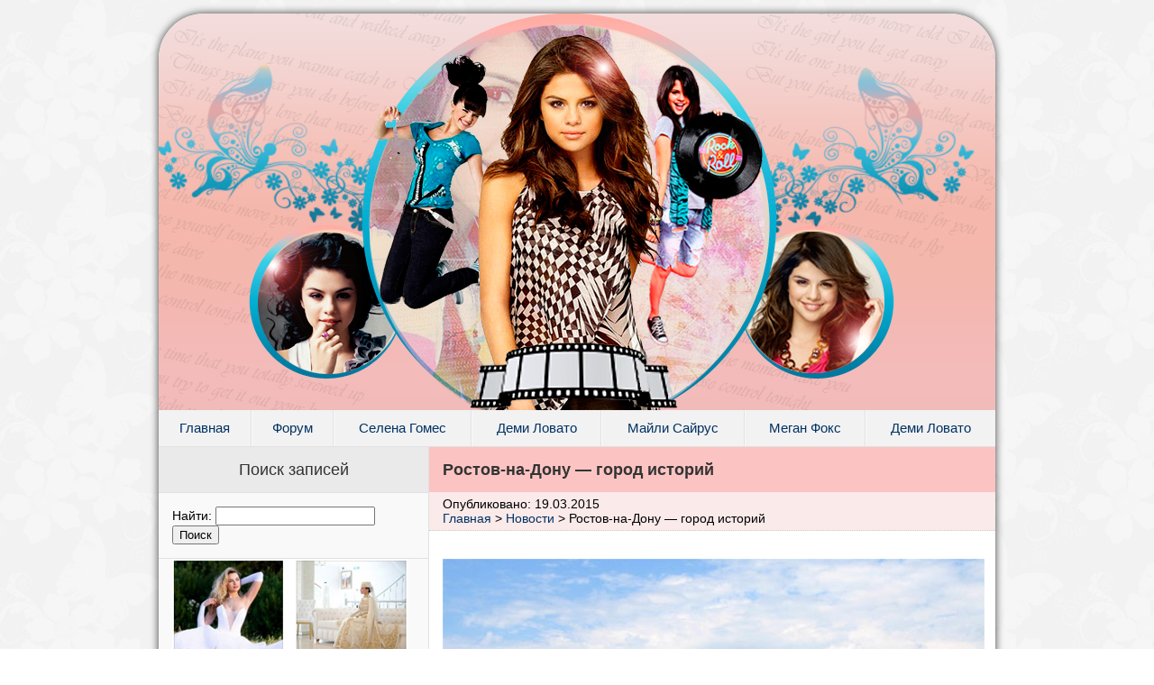

--- FILE ---
content_type: text/html; charset=utf-8
request_url: https://golocy.ru/rostov-na-donu-gorod-istorij/
body_size: 8517
content:
<!DOCTYPE html PUBLIC "-//W3C//DTD XHTML 1.0 Transitional//EN" "http://www.w3.org/TR/xhtml1/DTD/xhtml1-transitional.dtd">
<html xmlns="http://www.w3.org/1999/xhtml">
<head profile="http://gmpg.org/xfn/11">


	<title>Сайт о звёздах: Селена Гомес, Деми Ловато, Майли Сайрус. &raquo; Ростов-на-Дону &#8212; город историй</title>

	<meta http-equiv="Content-Type" content="text/html; charset=UTF-8"/>	
	<meta name="generator" content="WordPress 4.8.15"/> <!-- leave this for stats please -->
	
	<link href="#" rel="stylesheet" type="text/css">
	<link rel="stylesheet" href="/wp-content/themes/gol2/style.css" type="text/css" media="screen"/>
	<link rel="alternate" type="application/rss+xml" title="RSS 2.0" href="/feed/"/>
	<link rel="alternate" type="text/xml" title="RSS .92" href="/feed/rss/"/>
	<link rel="alternate" type="application/atom+xml" title="Atom 0.3" href="/feed/atom/"/>
	<link rel="pingback" href="/xmlrpc.php"/>

		<link rel="archives" title="Ноябрь 2019" href="/2019/11/"/>
	<link rel="archives" title="Май 2019" href="/2019/05/"/>
	<link rel="archives" title="Декабрь 2018" href="/2018/12/"/>
	<link rel="archives" title="Октябрь 2018" href="/2018/10/"/>
	<link rel="archives" title="Ноябрь 2015" href="/2015/11/"/>
	<link rel="archives" title="Сентябрь 2015" href="/2015/09/"/>
	<link rel="archives" title="Август 2015" href="/2015/08/"/>
	<link rel="archives" title="Июль 2015" href="/2015/07/"/>
	<link rel="archives" title="Июнь 2015" href="/2015/06/"/>
	<link rel="archives" title="Май 2015" href="/2015/05/"/>
	<link rel="archives" title="Апрель 2015" href="/2015/04/"/>
	<link rel="archives" title="Март 2015" href="/2015/03/"/>
	<link rel="archives" title="Февраль 2015" href="/2015/02/"/>
	<link rel="archives" title="Январь 2015" href="/2015/01/"/>
	<link rel="archives" title="Декабрь 2014" href="/2014/12/"/>
	<link rel="archives" title="Ноябрь 2014" href="/2014/11/"/>
	<link rel="archives" title="Октябрь 2014" href="/2014/10/"/>
	<link rel="archives" title="Сентябрь 2014" href="/2014/09/"/>
	<link rel="archives" title="Август 2014" href="/2014/08/"/>
	<link rel="archives" title="Июль 2014" href="/2014/07/"/>
	<link rel="archives" title="Июнь 2014" href="/2014/06/"/>
	<link rel="archives" title="Май 2014" href="/2014/05/"/>
	<link rel="archives" title="Апрель 2014" href="/2014/04/"/>
	<link rel="archives" title="Март 2014" href="/2014/03/"/>
	<link rel="archives" title="Февраль 2014" href="/2014/02/"/>
	<link rel="archives" title="Январь 2014" href="/2014/01/"/>
	<link rel="archives" title="Декабрь 2013" href="/2013/12/"/>
	<link rel="archives" title="Ноябрь 2013" href="/2013/11/"/>
	<link rel="archives" title="Октябрь 2013" href="/2013/10/"/>
	<link rel="archives" title="Сентябрь 2013" href="/2013/09/"/>
	<link rel="archives" title="Август 2013" href="/2013/08/"/>
	<link rel="archives" title="Июль 2013" href="/2013/07/"/>
	<link rel="archives" title="Июнь 2013" href="/2013/06/"/>
	<link rel="archives" title="Май 2013" href="/2013/05/"/>
	<link rel="archives" title="Февраль 2013" href="/2013/02/"/>
	<link rel="archives" title="Июль 2012" href="/2012/07/"/>
	<link rel="archives" title="Май 2012" href="/2012/05/"/>
	<link rel="archives" title="Апрель 2012" href="/2012/04/"/>
	<link rel="archives" title="Март 2012" href="/2012/03/"/>
	<link rel="archives" title="Февраль 2012" href="/2012/02/"/>
	<link rel="archives" title="Январь 2012" href="/2012/01/"/>
	<link rel="archives" title="Декабрь 2011" href="/2011/12/"/>
	<link rel="archives" title="Ноябрь 2011" href="/2011/11/"/>
	<link rel="archives" title="Октябрь 2011" href="/2011/10/"/>
		<script type="text/javascript">
<!--
//-->
</script><link rel="dns-prefetch" href="#"/>
<link rel="alternate" type="application/rss+xml" title="Сайт о звёздах: Селена Гомес, Деми Ловато, Майли Сайрус. » Лента комментариев к «Ростов-на-Дону — город историй»" href="/rostov-na-donu-gorod-istorij/feed/"/>
		<script type="text/javascript">
			window._wpemojiSettings = {"baseUrl":"http:\/\/s.w.org\/images\/core\/emoji\/2.3\/72x72\/","ext":".png","svgUrl":"http:\/\/s.w.org\/images\/core\/emoji\/2.3\/svg\/","svgExt":".svg","source":{"concatemoji":"http:\/\/golocy.ru\/wp-includes\/js\/wp-emoji-release.min.js?ver=4.8.15"}};
			!function(a,b,c){function d(a){var b,c,d,e,f=String.fromCharCode;if(!k||!k.fillText)return!1;switch(k.clearRect(0,0,j.width,j.height),k.textBaseline="top",k.font="600 32px Arial",a){case"flag":return k.fillText(f(55356,56826,55356,56819),0,0),b=j.toDataURL(),k.clearRect(0,0,j.width,j.height),k.fillText(f(55356,56826,8203,55356,56819),0,0),c=j.toDataURL(),b!==c&&(k.clearRect(0,0,j.width,j.height),k.fillText(f(55356,57332,56128,56423,56128,56418,56128,56421,56128,56430,56128,56423,56128,56447),0,0),b=j.toDataURL(),k.clearRect(0,0,j.width,j.height),k.fillText(f(55356,57332,8203,56128,56423,8203,56128,56418,8203,56128,56421,8203,56128,56430,8203,56128,56423,8203,56128,56447),0,0),c=j.toDataURL(),b!==c);case"emoji4":return k.fillText(f(55358,56794,8205,9794,65039),0,0),d=j.toDataURL(),k.clearRect(0,0,j.width,j.height),k.fillText(f(55358,56794,8203,9794,65039),0,0),e=j.toDataURL(),d!==e}return!1}function e(a){var c=b.createElement("script");c.src=a,c.defer=c.type="text/javascript",b.getElementsByTagName("head")[0].appendChild(c)}var f,g,h,i,j=b.createElement("canvas"),k=j.getContext&&j.getContext("2d");for(i=Array("flag","emoji4"),c.supports={everything:!0,everythingExceptFlag:!0},h=0;h<i.length;h++)c.supports[i[h]]=d(i[h]),c.supports.everything=c.supports.everything&&c.supports[i[h]],"flag"!==i[h]&&(c.supports.everythingExceptFlag=c.supports.everythingExceptFlag&&c.supports[i[h]]);c.supports.everythingExceptFlag=c.supports.everythingExceptFlag&&!c.supports.flag,c.DOMReady=!1,c.readyCallback=function(){c.DOMReady=!0},c.supports.everything||(g=function(){c.readyCallback()},b.addEventListener?(b.addEventListener("DOMContentLoaded",g,!1),a.addEventListener("load",g,!1)):(a.attachEvent("onload",g),b.attachEvent("onreadystatechange",function(){"complete"===b.readyState&&c.readyCallback()})),f=c.source||{},f.concatemoji?e(f.concatemoji):f.wpemoji&&f.twemoji&&(e(f.twemoji),e(f.wpemoji)))}(window,document,window._wpemojiSettings);
		</script>
		<style type="text/css">
img.wp-smiley,
img.emoji {
	display: inline !important;
	border: none !important;
	box-shadow: none !important;
	height: 1em !important;
	width: 1em !important;
	margin: 0 .07em !important;
	vertical-align: -0.1em !important;
	background: none !important;
	padding: 0 !important;
}
</style>
<link rel="stylesheet" id="wp-pagenavi-css" href="/wp-content/plugins/wp-pagenavi/pagenavi-css.css?ver=2.70" type="text/css" media="all"/>
<link rel="http://api.w.org/" href="/wp-json/"/>
<link rel="EditURI" type="application/rsd+xml" title="RSD" href="/xmlrpc.php?rsd"/>
<link rel="wlwmanifest" type="application/wlwmanifest+xml" href="/wp-includes/wlwmanifest.xml"/> 
<link rel="prev" title="Ярославль взгляд из прошлого" href="/yaroslavl-vzglyad-iz-proshlogo/"/>
<link rel="next" title="Потенциальные архангельские молодожены скоро приобщатся к «Свадебным секретам»" href="/potencialnye-arxangelskie-molodozheny-skoro-priobshhatsya-k-svadebnym-sekretam/"/>
<meta name="generator" content="WordPress 4.8.15"/>
<link rel="canonical" href="/rostov-na-donu-gorod-istorij/"/>

<link rel="alternate" type="application/json+oembed" href="/wp-json/oembed/1.0/embed?url=http%3A%2F%2Fgolocy.ru%2Frostov-na-donu-gorod-istorij%2F"/>
<link rel="alternate" type="text/xml+oembed" href="/wp-json/oembed/1.0/embed?url=http%3A%2F%2Fgolocy.ru%2Frostov-na-donu-gorod-istorij%2F&amp;format=xml"/>
<style type="text/css">
	.spoiler { border: 1px #000 dashed; }
	.spoiler legend { padding-right: 5px; background: white;  }
	.spoiler legend input { width: 30px; }
	.spoiler div { margin: 0px; overflow: hidden; height: 0; }
	</style>
		<style type="text/css">.recentcomments a{display:inline !important;padding:0 !important;margin:0 !important;}</style>
			<link rel="shortcut icon" href="/wp-content/themes/gol2/favicon.ico"/>

</head>
<body>
	<div id="wrapper">
		<div id="header">
			<a href="/" id="logo">
				<img id="logo" src="/wp-content/themes/gol2/images/bg32.jpg"/>
			</a>
			<nav class="menu-verxnee-menyu-container"><ul id="top-menu" class="menu"><li id="menu-item-6383" class="menu-item menu-item-type-custom menu-item-object-custom menu-item-home menu-item-6383"><a href="/">Главная</a></li>
<li id="menu-item-6932" class="menu-item menu-item-type-custom menu-item-object-custom menu-item-6932"><a href="#">Форум</a></li>
<li id="menu-item-6933" class="menu-item menu-item-type-taxonomy menu-item-object-category menu-item-6933"><a href="/selena-gomez-novosti/">Селена Гомес</a></li>
<li id="menu-item-6934" class="menu-item menu-item-type-taxonomy menu-item-object-category menu-item-6934"><a href="/novosti/demi-lovato-novosti/">Деми Ловато</a></li>
<li id="menu-item-6935" class="menu-item menu-item-type-taxonomy menu-item-object-category menu-item-6935"><a href="/novosti/majli-sajrus-novosti/">Майли Сайрус</a></li>
<li id="menu-item-6936" class="menu-item menu-item-type-taxonomy menu-item-object-category menu-item-6936"><a href="/novosti/megan-foks/">Меган Фокс</a></li>
<li id="menu-item-6937" class="menu-item menu-item-type-taxonomy menu-item-object-category menu-item-6937"><a href="/muzyka/demi-lovato-muzyka/">Деми Ловато</a></li>
</ul></nav>		</div>
<div id="sidebar">
	



				<div class="wblock"><div class="widgettitle">Поиск записей</div><form role="search" method="get" id="searchform" class="searchform" action="/">
				<div>
					<label class="screen-reader-text" for="s">Найти:</label>
					<input type="text" value="" name="s" id="s"/>
					<input type="submit" id="searchsubmit" value="Поиск"/>
				</div>
			</form></div><div class="wblock">			<div class="textwidget"><a title="самые красивые невесты и платья" href="#" target="_blank"><img class="alignnone" src="/wp-content/uploads/2015/09/nevesti.jpg" alt="" width="262" height="500"/></a></div>
		</div><div class="wblock"><div class="widgettitle">Рубрики</div>		<ul>
			<li class="cat-item cat-item-15"><a href="/selena-gomez-novosti/">Селена Гомес новости</a>
</li>
	<li class="cat-item cat-item-26"><a href="/novosti-kino/">Новости кино</a>
</li>
	<li class="cat-item cat-item-32"><a href="/foto-iz-socialnyx-setej/">Фото из социальных сетей</a>
</li>
	<li class="cat-item cat-item-36"><a href="/rost-i-ves-zvezd/">Рост и вес звезд</a>
</li>
	<li class="cat-item cat-item-35"><a href="/semi-znamenitostej-zheny-muzhja-deti/">Семьи знаменитостей: жены, мужья, дети</a>
</li>
	<li class="cat-item cat-item-37"><a href="/lichnaya-zhizn/">Личная жизнь</a>
</li>
	<li class="cat-item cat-item-38"><a href="/zarubejnie-zvezdy-bez-grima/">Зарубежные звезды без грима</a>
</li>
	<li class="cat-item cat-item-12"><a href="/selena-gomez/">Музыка Селены</a>
</li>
	<li class="cat-item cat-item-9"><a href="/volshebniki-iz-vejverli-plejs/">Волшебники из Вейверли Плейс</a>
</li>
	<li class="cat-item cat-item-19"><a href="/igry/">Игры с Селеной</a>
</li>
	<li class="cat-item cat-item-14"><a href="/novosti/">Новости</a>
<ul class="children">
	<li class="cat-item cat-item-16"><a href="/novosti/majli-sajrus-novosti/">Майли Сайрус</a>
</li>
	<li class="cat-item cat-item-17"><a href="/novosti/demi-lovato-novosti/">Деми Ловато</a>
</li>
	<li class="cat-item cat-item-28"><a href="/novosti/justin-bieber/">Джастин Бибер</a>
</li>
	<li class="cat-item cat-item-29"><a href="/novosti/megan-foks/">Меган Фокс</a>
</li>
	<li class="cat-item cat-item-30"><a href="/novosti/nyusha/">Нюша</a>
</li>
</ul>
</li>
	<li class="cat-item cat-item-6"><a href="/video/">Видео</a>
<ul class="children">
	<li class="cat-item cat-item-8"><a href="/video/xanna-montana/">Ханна Монтана</a>
</li>
	<li class="cat-item cat-item-10"><a href="/video/dajte-sanni-shans/">Дайте Санни шанс</a>
</li>
</ul>
</li>
	<li class="cat-item cat-item-7"><a href="/muzyka/">Музыка</a>
<ul class="children">
	<li class="cat-item cat-item-11"><a href="/muzyka/majli-sajrus-muzyka/">Майли Сайрус</a>
</li>
	<li class="cat-item cat-item-13"><a href="/muzyka/demi-lovato-muzyka/">Деми Ловато</a>
</li>
</ul>
</li>
	<li class="cat-item cat-item-1"><a href="/%d0%b1%d0%b5%d0%b7-%d1%80%d1%83%d0%b1%d1%80%d0%b8%d0%ba%d0%b8/">Без рубрики</a>
</li>
		</ul>
		</div><div class="wblock">			<div class="textwidget"><noindex><a href="/alkogol-i-zhenshhiny/"><img class="alignnone" src="/wp-content/uploads/2014/bv.jpg" alt="" width="262" height="500"/></a></noindex></div>
		</div><div class="wblock"><div class="widgettitle">Свежие комментарии</div><ul id="recentcomments"><li class="recentcomments"><span class="comment-author-link">Анастасия</span> к записи <a href="/fotografii-seleny-dlya-osenne-zimnej-kollekcii-adidas-neo/#comment-35302">Фотографии Селены для осенне-зимней коллекции Adidas NEO</a></li><li class="recentcomments"><span class="comment-author-link">Ubuntu VPS</span> к записи <a href="/chto-takoe-shellak-i-kakovy-ego-preimushhestva/#comment-25125">Что такое шеллак и каковы его преимущества?</a></li><li class="recentcomments"><span class="comment-author-link">Chupacabra</span> к записи <a href="/pochemu-v-gollivude-ne-lyubyat-zvezd/#comment-25113">Почему в Голливуде не любят звезд</a></li><li class="recentcomments"><span class="comment-author-link">гуля</span> к записи <a href="/danila-kozlovskij-lichnaja-zhizn/#comment-25105">Данила Козловский личная жизнь</a></li><li class="recentcomments"><span class="comment-author-link">Рукожоп</span> к записи <a href="/volshebniki-iz-vejverli-plejs-v-kino-smotret-onlajn/#comment-25046">Волшебники из Вэйверли Плэйс в кино смотреть онлайн</a></li></ul></div>
		</div>



<div id="content">

			<div class="post" id="post-7257">
			<h1> Ростов-на-Дону &#8212; город историй </h1>

			<div class="postmetadata">

				<p> Опубликовано: 19.03.2015 </p>

				<!-- Breadcrumb NavXT 5.1.1 -->
<a title="Go to Сайт о звёздах: Селена Гомес, Деми Ловато, Майли Сайрус.." href="/" class="home">Главная</a> &gt; <a title="Go to the Новости category archives." href="/novosti/" class="taxonomy category">Новости</a> &gt; Ростов-на-Дону &#8212; город историй

			</div> 
<noindex>

<script type="text/javascript">
    </script></br></noindex>
		<div class="entry">
				<p><img class="alignnone" src="/wp-content/uploads/2015/03/rostov-reka.jpg" alt="облик города Ростова" width="601" height="402"/></p>
<p>Ростов-на-Дону областной центр Ростовской области &#8212; развитого промышленного и научного региона РФ.<span id="more-7257"></span> Петра I начал историю города с расположения слободки для отставных солдат и лагеря для ремонта кораблей в устье р. Темерник. В 1749 г. по инициативе императрицы Елизаветы Петровны на этом месте построили таможню и порт. Екатерина II превратила таможню в крепость Ростов-на-Дону (в отличие от существовавшего Ростова Великого). Комендантом крепости был полководец А.В. Суворов, в ней проходил службу адмирал Ф.И. Ушаков.</p>
<p>Защищенные крепостными стенами поселения быстро разрастались. Порт в устье р. Темерник привлек зарубежных купцов и был перестроен для приема зарубежных судов. В 1807 г. крепость и поселение получили статус города, в состав которого вошло поселение крымских армян Нор-Нахичеван. Город быстро развивался. Это сейчас на <a href="#">http://www.rostovphone.ru/</a> вы найдете тысячи телефон и адресов местных организаций, а тогда это был город на 50 тысяч человек. С приходом советской власти города становится центром Донской обл., затем Северо-Кавказского края, затем Азово-Черноморскго края. В нем строятся крупные предприятия &#8212; «Ростсельмаш», химический завод «Эмпилс», завод «Жесть- Вестен».</p>
<p>В годы ВОВ немецкие оккупанты уничтожили и угнали в Германию 90 тыс жителей, разрушили 268 заводов, центральные районы города, мосты. С освобождением города в 1943 началось его возрождение, построены сотни заводов, больницы, жилые дома, школы, детские сады, объекты культуры, инфраструктура, заложены парки. Территория города превысила 350 км2, а население 1 млн. чел.</p>
<p>Современный Ростов-на-Дону преодолевает последствия рыночных реформ – превышение смертности над рождаемостью, рост несчастных случаев в результате ДТП, увеличение потребления алкоголя и табака, нехватка рабочих мест.</p>
<p>Но потенциал города настолько велик, что он стал всероссийской кузницей кадров, обучающихся в 48 ВУЗах города.</p>
<p>Ростов-на-Дону &#8212; промышленный гигант с международным аэропортом, порт 5-ти морей, «ворота Кавказа», культурный центр с детским театром, ТЮЗом, 2-мя академическими театрами, филармонией, цирком, современными кинотеатрами. В инфраструктуру города входят современные стадионы, фитнес-клубы, парки, Ботанический сад, детские площадки, целительные источники, около 500 памятников архитектуры и монументов, подземные переходы с картинами истории города.</p>
 

							
			</div>
				
			<div class="sample-posts">

				<h4>Читайте также:</h4>
				<ul>							<li><a href="/svadba-korolevskogo-urovnya-sestry-kejt-middlton-pippy/" rel="bookmark" title="Свадьба королевского уровня сестры Кейт Миддлтон Пиппы">Свадьба королевского уровня сестры Кейт Миддлтон Пиппы</a></li>
														<li><a href="/chem-polezny-zanyatiya-v-trenazhernom-zale-gormon-rosta-i-pkt/" rel="bookmark" title="Чем полезны занятия в тренажерном зале? Гормон роста и ПКТ">Чем полезны занятия в тренажерном зале? Гормон роста и ПКТ</a></li>
														<li><a href="/krishtiano-ronaldo-predstavil-linejku-obuvi-dlya-muzhchin/" rel="bookmark" title="Криштиано Роналдо представил линейку обуви для мужчин">Криштиано Роналдо представил линейку обуви для мужчин</a></li>
														<li><a href="/chto-takoe-shellak-i-kakovy-ego-preimushhestva/" rel="bookmark" title="Что такое шеллак и каковы его преимущества?">Что такое шеллак и каковы его преимущества?</a></li>
														<li><a href="/sportivnye-solncezashhitnye-ochki-ne-tolko-moda/" rel="bookmark" title="Спортивные солнцезащитные очки — не только мода!">Спортивные солнцезащитные очки &#8212; не только мода!</a></li>
							</ul>			</div>

			<div class="social">
				<script type="text/javascript" src="https://vk.com/js/api/openapi.js?111"></script>

				<script type="text/javascript">
					VK.init({apiId: 4313514, onlyWidgets: true});
				</script>

				<div class="sbtns">
					<script type="text/javascript" src="https://yandex.st/share/share.js" charset="utf-8"></script>
					<div class="yashare-auto-init" data-yasharel10n="ru" data-yasharequickservices="vkontakte,facebook,twitter,odnoklassniki,moimir" data-yasharetheme="counter"></div>
				</div>

				<!-- Put this div tag to the place, where the Like block will be -->
				<div class="vk-like">
					<div id="vk_like"></div>
					<script type="text/javascript">
						VK.Widgets.Like("vk_like", {type: "button", height: 24});
					</script>
				</div>
			</div>

			<div class="comments-template"> 
				
<!-- You can start editing here. -->

	
			

	 


<div id="respond">

<span style="font-weight: bold;">Оставить комментарий</span>

<div class="cancel-comment-reply">
	<small><a rel="nofollow" id="cancel-comment-reply-link" href="/rostov-na-donu-gorod-istorij/#respond" style="display:none;">Нажмите, чтобы отменить ответ.</a></small>
</div>


<form action="/wp-comments-post.php" method="post" id="commentform">


<p><input type="text" name="author" id="author" value="" size="22" tabindex="1" aria-required="true"/>
<label for="author"><small>Имя (обязательно)</small></label></p>

<p><input type="text" name="email" id="email" value="" size="22" tabindex="2" aria-required="true"/>
<label for="email"><small>Почта (не публикуется) (обязательно)</small></label></p>




<p><textarea name="comment" id="comment" cols="100%" rows="10" tabindex="4"></textarea></p>

<p><input name="submit" type="submit" id="submit" tabindex="5" value="Отправить!"/>
<input type="hidden" name="comment_post_ID" value="7257" id="comment_post_ID"/>
<input type="hidden" name="comment_parent" id="comment_parent" value="0"/>
</p>
<p style="display: none;"><input type="hidden" id="akismet_comment_nonce" name="akismet_comment_nonce" value="88cc7a061a"/></p><p style="display: none;"><input type="hidden" id="ak_js" name="ak_js" value="90"/></p>
</form>
</div>


 
			</div>
		</div>	
	
</div>
<div id="footer">	
		&#169; 
		
		<a href="/razmeshhenie-reklamy-na-sajte" title="Размещение рекламы на сайте">Размещение рекламы на сайте</a>
		 | 
				<div id="schet">
		<noindex>
		</noindex>
	</div>
			<script type="text/javascript">
	function tiny_spoiler( id )
	{
		if ( document.getElementById( id ).style.height == 'auto' )
		{
			document.getElementById( id ).style.height = 0;
			document.getElementById( id ).style.padding = 0;
			document.getElementById( id + '_button' ).value = '+';
		}
		else
		{
			document.getElementById( id ).style.height = 'auto';
			document.getElementById( id ).style.padding = '10px';
			document.getElementById( id + '_button' ).value = '-';
		}
	}
	</script><script type="text/javascript" src="/wp-content/plugins/akismet/_inc/form.js?ver=3.0.4"></script>
<script type="text/javascript" src="/wp-includes/js/wp-embed.min.js?ver=4.8.15"></script>
	</div>
	<div class="clear"></div>
</div>
<!-- Yandex.Metrika counter -->
<script type="text/javascript" >
   (function(m,e,t,r,i,k,a){m[i]=m[i]||function(){(m[i].a=m[i].a||[]).push(arguments)};
   m[i].l=1*new Date();
   for (var j = 0; j < document.scripts.length; j++) {if (document.scripts[j].src === r) { return; }}
   k=e.createElement(t),a=e.getElementsByTagName(t)[0],k.async=1,k.src=r,a.parentNode.insertBefore(k,a)})
   (window, document, "script", "https://mc.yandex.ru/metrika/tag.js", "ym");

   ym(96460877, "init", {
        clickmap:true,
        trackLinks:true,
        accurateTrackBounce:true
   });
</script>
<noscript><div><img src="https://mc.yandex.ru/watch/96460877" style="position:absolute; left:-9999px;" alt="" /></div></noscript>
<!-- /Yandex.Metrika counter --><script defer src="https://static.cloudflareinsights.com/beacon.min.js/vcd15cbe7772f49c399c6a5babf22c1241717689176015" integrity="sha512-ZpsOmlRQV6y907TI0dKBHq9Md29nnaEIPlkf84rnaERnq6zvWvPUqr2ft8M1aS28oN72PdrCzSjY4U6VaAw1EQ==" data-cf-beacon='{"version":"2024.11.0","token":"324d8cf1cc7644ac92bdb561ed1e8de2","r":1,"server_timing":{"name":{"cfCacheStatus":true,"cfEdge":true,"cfExtPri":true,"cfL4":true,"cfOrigin":true,"cfSpeedBrain":true},"location_startswith":null}}' crossorigin="anonymous"></script>
</body>
</html>

--- FILE ---
content_type: text/html; charset=utf-8
request_url: https://golocy.ru/rostov-na-donu-gorod-istorij/
body_size: 8035
content:
<!DOCTYPE html PUBLIC "-//W3C//DTD XHTML 1.0 Transitional//EN" "http://www.w3.org/TR/xhtml1/DTD/xhtml1-transitional.dtd">
<html xmlns="http://www.w3.org/1999/xhtml">
<head profile="http://gmpg.org/xfn/11">


	<title>Сайт о звёздах: Селена Гомес, Деми Ловато, Майли Сайрус. &raquo; Ростов-на-Дону &#8212; город историй</title>

	<meta http-equiv="Content-Type" content="text/html; charset=UTF-8"/>	
	<meta name="generator" content="WordPress 4.8.15"/> <!-- leave this for stats please -->
	
	<link href="#" rel="stylesheet" type="text/css">
	<link rel="stylesheet" href="/wp-content/themes/gol2/style.css" type="text/css" media="screen"/>
	<link rel="alternate" type="application/rss+xml" title="RSS 2.0" href="/feed/"/>
	<link rel="alternate" type="text/xml" title="RSS .92" href="/feed/rss/"/>
	<link rel="alternate" type="application/atom+xml" title="Atom 0.3" href="/feed/atom/"/>
	<link rel="pingback" href="/xmlrpc.php"/>

		<link rel="archives" title="Ноябрь 2019" href="/2019/11/"/>
	<link rel="archives" title="Май 2019" href="/2019/05/"/>
	<link rel="archives" title="Декабрь 2018" href="/2018/12/"/>
	<link rel="archives" title="Октябрь 2018" href="/2018/10/"/>
	<link rel="archives" title="Ноябрь 2015" href="/2015/11/"/>
	<link rel="archives" title="Сентябрь 2015" href="/2015/09/"/>
	<link rel="archives" title="Август 2015" href="/2015/08/"/>
	<link rel="archives" title="Июль 2015" href="/2015/07/"/>
	<link rel="archives" title="Июнь 2015" href="/2015/06/"/>
	<link rel="archives" title="Май 2015" href="/2015/05/"/>
	<link rel="archives" title="Апрель 2015" href="/2015/04/"/>
	<link rel="archives" title="Март 2015" href="/2015/03/"/>
	<link rel="archives" title="Февраль 2015" href="/2015/02/"/>
	<link rel="archives" title="Январь 2015" href="/2015/01/"/>
	<link rel="archives" title="Декабрь 2014" href="/2014/12/"/>
	<link rel="archives" title="Ноябрь 2014" href="/2014/11/"/>
	<link rel="archives" title="Октябрь 2014" href="/2014/10/"/>
	<link rel="archives" title="Сентябрь 2014" href="/2014/09/"/>
	<link rel="archives" title="Август 2014" href="/2014/08/"/>
	<link rel="archives" title="Июль 2014" href="/2014/07/"/>
	<link rel="archives" title="Июнь 2014" href="/2014/06/"/>
	<link rel="archives" title="Май 2014" href="/2014/05/"/>
	<link rel="archives" title="Апрель 2014" href="/2014/04/"/>
	<link rel="archives" title="Март 2014" href="/2014/03/"/>
	<link rel="archives" title="Февраль 2014" href="/2014/02/"/>
	<link rel="archives" title="Январь 2014" href="/2014/01/"/>
	<link rel="archives" title="Декабрь 2013" href="/2013/12/"/>
	<link rel="archives" title="Ноябрь 2013" href="/2013/11/"/>
	<link rel="archives" title="Октябрь 2013" href="/2013/10/"/>
	<link rel="archives" title="Сентябрь 2013" href="/2013/09/"/>
	<link rel="archives" title="Август 2013" href="/2013/08/"/>
	<link rel="archives" title="Июль 2013" href="/2013/07/"/>
	<link rel="archives" title="Июнь 2013" href="/2013/06/"/>
	<link rel="archives" title="Май 2013" href="/2013/05/"/>
	<link rel="archives" title="Февраль 2013" href="/2013/02/"/>
	<link rel="archives" title="Июль 2012" href="/2012/07/"/>
	<link rel="archives" title="Май 2012" href="/2012/05/"/>
	<link rel="archives" title="Апрель 2012" href="/2012/04/"/>
	<link rel="archives" title="Март 2012" href="/2012/03/"/>
	<link rel="archives" title="Февраль 2012" href="/2012/02/"/>
	<link rel="archives" title="Январь 2012" href="/2012/01/"/>
	<link rel="archives" title="Декабрь 2011" href="/2011/12/"/>
	<link rel="archives" title="Ноябрь 2011" href="/2011/11/"/>
	<link rel="archives" title="Октябрь 2011" href="/2011/10/"/>
		<script type="text/javascript">
<!--
//-->
</script><link rel="dns-prefetch" href="#"/>
<link rel="alternate" type="application/rss+xml" title="Сайт о звёздах: Селена Гомес, Деми Ловато, Майли Сайрус. » Лента комментариев к «Ростов-на-Дону — город историй»" href="/rostov-na-donu-gorod-istorij/feed/"/>
		<script type="text/javascript">
			window._wpemojiSettings = {"baseUrl":"http:\/\/s.w.org\/images\/core\/emoji\/2.3\/72x72\/","ext":".png","svgUrl":"http:\/\/s.w.org\/images\/core\/emoji\/2.3\/svg\/","svgExt":".svg","source":{"concatemoji":"http:\/\/golocy.ru\/wp-includes\/js\/wp-emoji-release.min.js?ver=4.8.15"}};
			!function(a,b,c){function d(a){var b,c,d,e,f=String.fromCharCode;if(!k||!k.fillText)return!1;switch(k.clearRect(0,0,j.width,j.height),k.textBaseline="top",k.font="600 32px Arial",a){case"flag":return k.fillText(f(55356,56826,55356,56819),0,0),b=j.toDataURL(),k.clearRect(0,0,j.width,j.height),k.fillText(f(55356,56826,8203,55356,56819),0,0),c=j.toDataURL(),b!==c&&(k.clearRect(0,0,j.width,j.height),k.fillText(f(55356,57332,56128,56423,56128,56418,56128,56421,56128,56430,56128,56423,56128,56447),0,0),b=j.toDataURL(),k.clearRect(0,0,j.width,j.height),k.fillText(f(55356,57332,8203,56128,56423,8203,56128,56418,8203,56128,56421,8203,56128,56430,8203,56128,56423,8203,56128,56447),0,0),c=j.toDataURL(),b!==c);case"emoji4":return k.fillText(f(55358,56794,8205,9794,65039),0,0),d=j.toDataURL(),k.clearRect(0,0,j.width,j.height),k.fillText(f(55358,56794,8203,9794,65039),0,0),e=j.toDataURL(),d!==e}return!1}function e(a){var c=b.createElement("script");c.src=a,c.defer=c.type="text/javascript",b.getElementsByTagName("head")[0].appendChild(c)}var f,g,h,i,j=b.createElement("canvas"),k=j.getContext&&j.getContext("2d");for(i=Array("flag","emoji4"),c.supports={everything:!0,everythingExceptFlag:!0},h=0;h<i.length;h++)c.supports[i[h]]=d(i[h]),c.supports.everything=c.supports.everything&&c.supports[i[h]],"flag"!==i[h]&&(c.supports.everythingExceptFlag=c.supports.everythingExceptFlag&&c.supports[i[h]]);c.supports.everythingExceptFlag=c.supports.everythingExceptFlag&&!c.supports.flag,c.DOMReady=!1,c.readyCallback=function(){c.DOMReady=!0},c.supports.everything||(g=function(){c.readyCallback()},b.addEventListener?(b.addEventListener("DOMContentLoaded",g,!1),a.addEventListener("load",g,!1)):(a.attachEvent("onload",g),b.attachEvent("onreadystatechange",function(){"complete"===b.readyState&&c.readyCallback()})),f=c.source||{},f.concatemoji?e(f.concatemoji):f.wpemoji&&f.twemoji&&(e(f.twemoji),e(f.wpemoji)))}(window,document,window._wpemojiSettings);
		</script>
		<style type="text/css">
img.wp-smiley,
img.emoji {
	display: inline !important;
	border: none !important;
	box-shadow: none !important;
	height: 1em !important;
	width: 1em !important;
	margin: 0 .07em !important;
	vertical-align: -0.1em !important;
	background: none !important;
	padding: 0 !important;
}
</style>
<link rel="stylesheet" id="wp-pagenavi-css" href="/wp-content/plugins/wp-pagenavi/pagenavi-css.css?ver=2.70" type="text/css" media="all"/>
<link rel="http://api.w.org/" href="/wp-json/"/>
<link rel="EditURI" type="application/rsd+xml" title="RSD" href="/xmlrpc.php?rsd"/>
<link rel="wlwmanifest" type="application/wlwmanifest+xml" href="/wp-includes/wlwmanifest.xml"/> 
<link rel="prev" title="Ярославль взгляд из прошлого" href="/yaroslavl-vzglyad-iz-proshlogo/"/>
<link rel="next" title="Потенциальные архангельские молодожены скоро приобщатся к «Свадебным секретам»" href="/potencialnye-arxangelskie-molodozheny-skoro-priobshhatsya-k-svadebnym-sekretam/"/>
<meta name="generator" content="WordPress 4.8.15"/>
<link rel="canonical" href="/rostov-na-donu-gorod-istorij/"/>

<link rel="alternate" type="application/json+oembed" href="/wp-json/oembed/1.0/embed?url=http%3A%2F%2Fgolocy.ru%2Frostov-na-donu-gorod-istorij%2F"/>
<link rel="alternate" type="text/xml+oembed" href="/wp-json/oembed/1.0/embed?url=http%3A%2F%2Fgolocy.ru%2Frostov-na-donu-gorod-istorij%2F&amp;format=xml"/>
<style type="text/css">
	.spoiler { border: 1px #000 dashed; }
	.spoiler legend { padding-right: 5px; background: white;  }
	.spoiler legend input { width: 30px; }
	.spoiler div { margin: 0px; overflow: hidden; height: 0; }
	</style>
		<style type="text/css">.recentcomments a{display:inline !important;padding:0 !important;margin:0 !important;}</style>
			<link rel="shortcut icon" href="/wp-content/themes/gol2/favicon.ico"/>

</head>
<body>
	<div id="wrapper">
		<div id="header">
			<a href="/" id="logo">
				<img id="logo" src="/wp-content/themes/gol2/images/bg32.jpg"/>
			</a>
			<nav class="menu-verxnee-menyu-container"><ul id="top-menu" class="menu"><li id="menu-item-6383" class="menu-item menu-item-type-custom menu-item-object-custom menu-item-home menu-item-6383"><a href="/">Главная</a></li>
<li id="menu-item-6932" class="menu-item menu-item-type-custom menu-item-object-custom menu-item-6932"><a href="#">Форум</a></li>
<li id="menu-item-6933" class="menu-item menu-item-type-taxonomy menu-item-object-category menu-item-6933"><a href="/selena-gomez-novosti/">Селена Гомес</a></li>
<li id="menu-item-6934" class="menu-item menu-item-type-taxonomy menu-item-object-category menu-item-6934"><a href="/novosti/demi-lovato-novosti/">Деми Ловато</a></li>
<li id="menu-item-6935" class="menu-item menu-item-type-taxonomy menu-item-object-category menu-item-6935"><a href="/novosti/majli-sajrus-novosti/">Майли Сайрус</a></li>
<li id="menu-item-6936" class="menu-item menu-item-type-taxonomy menu-item-object-category menu-item-6936"><a href="/novosti/megan-foks/">Меган Фокс</a></li>
<li id="menu-item-6937" class="menu-item menu-item-type-taxonomy menu-item-object-category menu-item-6937"><a href="/muzyka/demi-lovato-muzyka/">Деми Ловато</a></li>
</ul></nav>		</div>
<div id="sidebar">
	



				<div class="wblock"><div class="widgettitle">Поиск записей</div><form role="search" method="get" id="searchform" class="searchform" action="/">
				<div>
					<label class="screen-reader-text" for="s">Найти:</label>
					<input type="text" value="" name="s" id="s"/>
					<input type="submit" id="searchsubmit" value="Поиск"/>
				</div>
			</form></div><div class="wblock">			<div class="textwidget"><a title="самые красивые невесты и платья" href="#" target="_blank"><img class="alignnone" src="/wp-content/uploads/2015/09/nevesti.jpg" alt="" width="262" height="500"/></a></div>
		</div><div class="wblock"><div class="widgettitle">Рубрики</div>		<ul>
			<li class="cat-item cat-item-15"><a href="/selena-gomez-novosti/">Селена Гомес новости</a>
</li>
	<li class="cat-item cat-item-26"><a href="/novosti-kino/">Новости кино</a>
</li>
	<li class="cat-item cat-item-32"><a href="/foto-iz-socialnyx-setej/">Фото из социальных сетей</a>
</li>
	<li class="cat-item cat-item-36"><a href="/rost-i-ves-zvezd/">Рост и вес звезд</a>
</li>
	<li class="cat-item cat-item-35"><a href="/semi-znamenitostej-zheny-muzhja-deti/">Семьи знаменитостей: жены, мужья, дети</a>
</li>
	<li class="cat-item cat-item-37"><a href="/lichnaya-zhizn/">Личная жизнь</a>
</li>
	<li class="cat-item cat-item-38"><a href="/zarubejnie-zvezdy-bez-grima/">Зарубежные звезды без грима</a>
</li>
	<li class="cat-item cat-item-12"><a href="/selena-gomez/">Музыка Селены</a>
</li>
	<li class="cat-item cat-item-9"><a href="/volshebniki-iz-vejverli-plejs/">Волшебники из Вейверли Плейс</a>
</li>
	<li class="cat-item cat-item-19"><a href="/igry/">Игры с Селеной</a>
</li>
	<li class="cat-item cat-item-14"><a href="/novosti/">Новости</a>
<ul class="children">
	<li class="cat-item cat-item-16"><a href="/novosti/majli-sajrus-novosti/">Майли Сайрус</a>
</li>
	<li class="cat-item cat-item-17"><a href="/novosti/demi-lovato-novosti/">Деми Ловато</a>
</li>
	<li class="cat-item cat-item-28"><a href="/novosti/justin-bieber/">Джастин Бибер</a>
</li>
	<li class="cat-item cat-item-29"><a href="/novosti/megan-foks/">Меган Фокс</a>
</li>
	<li class="cat-item cat-item-30"><a href="/novosti/nyusha/">Нюша</a>
</li>
</ul>
</li>
	<li class="cat-item cat-item-6"><a href="/video/">Видео</a>
<ul class="children">
	<li class="cat-item cat-item-8"><a href="/video/xanna-montana/">Ханна Монтана</a>
</li>
	<li class="cat-item cat-item-10"><a href="/video/dajte-sanni-shans/">Дайте Санни шанс</a>
</li>
</ul>
</li>
	<li class="cat-item cat-item-7"><a href="/muzyka/">Музыка</a>
<ul class="children">
	<li class="cat-item cat-item-11"><a href="/muzyka/majli-sajrus-muzyka/">Майли Сайрус</a>
</li>
	<li class="cat-item cat-item-13"><a href="/muzyka/demi-lovato-muzyka/">Деми Ловато</a>
</li>
</ul>
</li>
	<li class="cat-item cat-item-1"><a href="/%d0%b1%d0%b5%d0%b7-%d1%80%d1%83%d0%b1%d1%80%d0%b8%d0%ba%d0%b8/">Без рубрики</a>
</li>
		</ul>
		</div><div class="wblock">			<div class="textwidget"><noindex><a href="/alkogol-i-zhenshhiny/"><img class="alignnone" src="/wp-content/uploads/2014/bv.jpg" alt="" width="262" height="500"/></a></noindex></div>
		</div><div class="wblock"><div class="widgettitle">Свежие комментарии</div><ul id="recentcomments"><li class="recentcomments"><span class="comment-author-link">Анастасия</span> к записи <a href="/fotografii-seleny-dlya-osenne-zimnej-kollekcii-adidas-neo/#comment-35302">Фотографии Селены для осенне-зимней коллекции Adidas NEO</a></li><li class="recentcomments"><span class="comment-author-link">Ubuntu VPS</span> к записи <a href="/chto-takoe-shellak-i-kakovy-ego-preimushhestva/#comment-25125">Что такое шеллак и каковы его преимущества?</a></li><li class="recentcomments"><span class="comment-author-link">Chupacabra</span> к записи <a href="/pochemu-v-gollivude-ne-lyubyat-zvezd/#comment-25113">Почему в Голливуде не любят звезд</a></li><li class="recentcomments"><span class="comment-author-link">гуля</span> к записи <a href="/danila-kozlovskij-lichnaja-zhizn/#comment-25105">Данила Козловский личная жизнь</a></li><li class="recentcomments"><span class="comment-author-link">Рукожоп</span> к записи <a href="/volshebniki-iz-vejverli-plejs-v-kino-smotret-onlajn/#comment-25046">Волшебники из Вэйверли Плэйс в кино смотреть онлайн</a></li></ul></div>
		</div>



<div id="content">

			<div class="post" id="post-7257">
			<h1> Ростов-на-Дону &#8212; город историй </h1>

			<div class="postmetadata">

				<p> Опубликовано: 19.03.2015 </p>

				<!-- Breadcrumb NavXT 5.1.1 -->
<a title="Go to Сайт о звёздах: Селена Гомес, Деми Ловато, Майли Сайрус.." href="/" class="home">Главная</a> &gt; <a title="Go to the Новости category archives." href="/novosti/" class="taxonomy category">Новости</a> &gt; Ростов-на-Дону &#8212; город историй

			</div> 
<noindex>

<script type="text/javascript">
    </script></br></noindex>
		<div class="entry">
				<p><img class="alignnone" src="/wp-content/uploads/2015/03/rostov-reka.jpg" alt="облик города Ростова" width="601" height="402"/></p>
<p>Ростов-на-Дону областной центр Ростовской области &#8212; развитого промышленного и научного региона РФ.<span id="more-7257"></span> Петра I начал историю города с расположения слободки для отставных солдат и лагеря для ремонта кораблей в устье р. Темерник. В 1749 г. по инициативе императрицы Елизаветы Петровны на этом месте построили таможню и порт. Екатерина II превратила таможню в крепость Ростов-на-Дону (в отличие от существовавшего Ростова Великого). Комендантом крепости был полководец А.В. Суворов, в ней проходил службу адмирал Ф.И. Ушаков.</p>
<p>Защищенные крепостными стенами поселения быстро разрастались. Порт в устье р. Темерник привлек зарубежных купцов и был перестроен для приема зарубежных судов. В 1807 г. крепость и поселение получили статус города, в состав которого вошло поселение крымских армян Нор-Нахичеван. Город быстро развивался. Это сейчас на <a href="#">http://www.rostovphone.ru/</a> вы найдете тысячи телефон и адресов местных организаций, а тогда это был город на 50 тысяч человек. С приходом советской власти города становится центром Донской обл., затем Северо-Кавказского края, затем Азово-Черноморскго края. В нем строятся крупные предприятия &#8212; «Ростсельмаш», химический завод «Эмпилс», завод «Жесть- Вестен».</p>
<p>В годы ВОВ немецкие оккупанты уничтожили и угнали в Германию 90 тыс жителей, разрушили 268 заводов, центральные районы города, мосты. С освобождением города в 1943 началось его возрождение, построены сотни заводов, больницы, жилые дома, школы, детские сады, объекты культуры, инфраструктура, заложены парки. Территория города превысила 350 км2, а население 1 млн. чел.</p>
<p>Современный Ростов-на-Дону преодолевает последствия рыночных реформ – превышение смертности над рождаемостью, рост несчастных случаев в результате ДТП, увеличение потребления алкоголя и табака, нехватка рабочих мест.</p>
<p>Но потенциал города настолько велик, что он стал всероссийской кузницей кадров, обучающихся в 48 ВУЗах города.</p>
<p>Ростов-на-Дону &#8212; промышленный гигант с международным аэропортом, порт 5-ти морей, «ворота Кавказа», культурный центр с детским театром, ТЮЗом, 2-мя академическими театрами, филармонией, цирком, современными кинотеатрами. В инфраструктуру города входят современные стадионы, фитнес-клубы, парки, Ботанический сад, детские площадки, целительные источники, около 500 памятников архитектуры и монументов, подземные переходы с картинами истории города.</p>
 

							
			</div>
				
			<div class="sample-posts">

				<h4>Читайте также:</h4>
				<ul>							<li><a href="/svadba-korolevskogo-urovnya-sestry-kejt-middlton-pippy/" rel="bookmark" title="Свадьба королевского уровня сестры Кейт Миддлтон Пиппы">Свадьба королевского уровня сестры Кейт Миддлтон Пиппы</a></li>
														<li><a href="/chem-polezny-zanyatiya-v-trenazhernom-zale-gormon-rosta-i-pkt/" rel="bookmark" title="Чем полезны занятия в тренажерном зале? Гормон роста и ПКТ">Чем полезны занятия в тренажерном зале? Гормон роста и ПКТ</a></li>
														<li><a href="/krishtiano-ronaldo-predstavil-linejku-obuvi-dlya-muzhchin/" rel="bookmark" title="Криштиано Роналдо представил линейку обуви для мужчин">Криштиано Роналдо представил линейку обуви для мужчин</a></li>
														<li><a href="/chto-takoe-shellak-i-kakovy-ego-preimushhestva/" rel="bookmark" title="Что такое шеллак и каковы его преимущества?">Что такое шеллак и каковы его преимущества?</a></li>
														<li><a href="/sportivnye-solncezashhitnye-ochki-ne-tolko-moda/" rel="bookmark" title="Спортивные солнцезащитные очки — не только мода!">Спортивные солнцезащитные очки &#8212; не только мода!</a></li>
							</ul>			</div>

			<div class="social">
				<script type="text/javascript" src="https://vk.com/js/api/openapi.js?111"></script>

				<script type="text/javascript">
					VK.init({apiId: 4313514, onlyWidgets: true});
				</script>

				<div class="sbtns">
					<script type="text/javascript" src="https://yandex.st/share/share.js" charset="utf-8"></script>
					<div class="yashare-auto-init" data-yasharel10n="ru" data-yasharequickservices="vkontakte,facebook,twitter,odnoklassniki,moimir" data-yasharetheme="counter"></div>
				</div>

				<!-- Put this div tag to the place, where the Like block will be -->
				<div class="vk-like">
					<div id="vk_like"></div>
					<script type="text/javascript">
						VK.Widgets.Like("vk_like", {type: "button", height: 24});
					</script>
				</div>
			</div>

			<div class="comments-template"> 
				
<!-- You can start editing here. -->

	
			

	 


<div id="respond">

<span style="font-weight: bold;">Оставить комментарий</span>

<div class="cancel-comment-reply">
	<small><a rel="nofollow" id="cancel-comment-reply-link" href="/rostov-na-donu-gorod-istorij/#respond" style="display:none;">Нажмите, чтобы отменить ответ.</a></small>
</div>


<form action="/wp-comments-post.php" method="post" id="commentform">


<p><input type="text" name="author" id="author" value="" size="22" tabindex="1" aria-required="true"/>
<label for="author"><small>Имя (обязательно)</small></label></p>

<p><input type="text" name="email" id="email" value="" size="22" tabindex="2" aria-required="true"/>
<label for="email"><small>Почта (не публикуется) (обязательно)</small></label></p>




<p><textarea name="comment" id="comment" cols="100%" rows="10" tabindex="4"></textarea></p>

<p><input name="submit" type="submit" id="submit" tabindex="5" value="Отправить!"/>
<input type="hidden" name="comment_post_ID" value="7257" id="comment_post_ID"/>
<input type="hidden" name="comment_parent" id="comment_parent" value="0"/>
</p>
<p style="display: none;"><input type="hidden" id="akismet_comment_nonce" name="akismet_comment_nonce" value="88cc7a061a"/></p><p style="display: none;"><input type="hidden" id="ak_js" name="ak_js" value="90"/></p>
</form>
</div>


 
			</div>
		</div>	
	
</div>
<div id="footer">	
		&#169; 
		
		<a href="/razmeshhenie-reklamy-na-sajte" title="Размещение рекламы на сайте">Размещение рекламы на сайте</a>
		 | 
				<div id="schet">
		<noindex>
		</noindex>
	</div>
			<script type="text/javascript">
	function tiny_spoiler( id )
	{
		if ( document.getElementById( id ).style.height == 'auto' )
		{
			document.getElementById( id ).style.height = 0;
			document.getElementById( id ).style.padding = 0;
			document.getElementById( id + '_button' ).value = '+';
		}
		else
		{
			document.getElementById( id ).style.height = 'auto';
			document.getElementById( id ).style.padding = '10px';
			document.getElementById( id + '_button' ).value = '-';
		}
	}
	</script><script type="text/javascript" src="/wp-content/plugins/akismet/_inc/form.js?ver=3.0.4"></script>
<script type="text/javascript" src="/wp-includes/js/wp-embed.min.js?ver=4.8.15"></script>
	</div>
	<div class="clear"></div>
</div>
<!-- Yandex.Metrika counter -->
<script type="text/javascript" >
   (function(m,e,t,r,i,k,a){m[i]=m[i]||function(){(m[i].a=m[i].a||[]).push(arguments)};
   m[i].l=1*new Date();
   for (var j = 0; j < document.scripts.length; j++) {if (document.scripts[j].src === r) { return; }}
   k=e.createElement(t),a=e.getElementsByTagName(t)[0],k.async=1,k.src=r,a.parentNode.insertBefore(k,a)})
   (window, document, "script", "https://mc.yandex.ru/metrika/tag.js", "ym");

   ym(96460877, "init", {
        clickmap:true,
        trackLinks:true,
        accurateTrackBounce:true
   });
</script>
<noscript><div><img src="https://mc.yandex.ru/watch/96460877" style="position:absolute; left:-9999px;" alt="" /></div></noscript>
<!-- /Yandex.Metrika counter --></body>
</html>

--- FILE ---
content_type: text/css
request_url: https://golocy.ru/wp-content/themes/gol2/style.css
body_size: 2346
content:
html,
body,
h1,
h2,
h3,
h4,
h5,
h6,
blockquote,
p
{
	margin: 0;
	padding: 0;
}

body
{
	font-family: 'Open Sans', sans-serif;
	font-size: 14px;

	margin: 0;
	padding: 0;
	padding-top: 15px;

	background: url('/wp-content/themes/gol2/images/bg.jpg');
}

h2
{
	padding-top: 3px;
	padding-left: 25px;
}

.entry p
{
	margin-bottom: 10px;

	text-shadow: 0 1px 0 rgb(251, 251, 251);
}

blockquote
{
	font-style: italic;
	line-height: 1.5em;

	display: block;

	margin-top: 20px;
	margin-right: 0;
	margin-bottom: 20px;
	margin-left: 20px;
	padding-top: 0;
	padding-right: 0;
	padding-bottom: 0;
	padding-left: 20px;

	color: rgb(102, 102, 102);
	border-left-width: 3px;
	border-left-style: solid;
	border-left-color: rgb(203, 203, 203);
}

h1
{
	font-size: 18px;

	padding-left: 20px;

	color: #333;
}

h2 a
{
	text-decoration: none;

	color: #333;
}

h2 a:visited
{
	text-decoration: none;

	color: #333;
}

h2 a:hover
{
	text-decoration: none;

	color: #c45a19;
}

.widgettitle
{
	font: 17px 'Verdana', 'Arial', 'Helvetica', sans-serif;
	font-weight: bold;

	margin-bottom: 10px;

	color: #333;
}

#vk_groups
{
	overflow: hidden;

	border: 1px solid #f1bbb9;
	border-radius: 7px;
}

#wrapper
{
	line-height: normal;

	position: relative;

	overflow: hidden;

	width: 928px;
	margin: 0 auto 10px;
	padding: 0;

	-webkit-border-radius: 50px 60px 10px 10px;
	-moz-border-radius: 50px 60px 10px 10px;
	border-radius: 50px 50px 10px 10px;
	/*background: url("/wp-content/themes/gol2/images/bg_center.png");*/
	background-color: #f9f9f9;
	box-shadow: 0 0 10px 0 rgba(0, 0, 0, .75);
}

#header
{
	width: 100%;

	-webkit-border-radius: 50px 50px 0 0;
	-moz-border-radius: 50px 50px 0 0;
	border-radius: 50px 50px 0 0;
}

#logo
{
	display: block;
}

#logo img
{
	-webkit-border-radius: 50px 50px 0 0;
	-moz-border-radius: 50px 50px 0 0;
	border-radius: 50px 50px 0 0;
}


#pages_nav
{
	background-color: #f2f2f2;
}



#content
{
	position: relative;

	width: 628px;
	margin-left: 299px;

	border-left: 1px solid #e1e1e1;
	background: url('/wp-content/themes/gol2/images/bg_t.png');
}

.fleft
{
	font: bold 17px;

	float: left;

	text-align: left;
}
.fright
{
	font: bold 17px;

	float: right;

	margin-right: 40px;

	text-align: right;
}
#verh
{
	width: 628px;
	height: 109px;

	background: #c00;
	background: url('/wp-content/themes/gol2/images/zagolovok-top.png');
}

.entry
{
	padding: 0 8px 30px 15px;
}

.niz
{
	width: 620px;
	height: 143px;

	background: url('/wp-content/themes/gol2/images/bg_niz2.jpg');
}


#sidebar
{
	float: left;

	width: 299px;
	/*background: url("/wp-content/themes/gol2/images/bg_s.png");*/

	border-right: 1px solid #e1e1e1;
	background-color: #f9f9f9;
}

#sidebar .wblock
{
	padding: 0 15px 15px;

	border-bottom: 1px solid #e1e1e1;
}

.widgettitle
{
	font-size: 18px;
	font-weight: normal;
	line-height: 50px;

	margin: 0 -15px 15px;

	text-align: center;

	border-bottom: 1px solid #e1e1e1;
	background-color: #eaeaea;
}

#footer
{
	position: relative;

	clear: both;

	padding: 15px;
	/*background: url("/wp-content/themes/gol2/images/bg_center.png");*/

	text-align: center;

	border-top: 1px solid #eaeaea;
	background-color: #f2f2f2;
}

#footer a,
#footer span
{
	vertical-align: middle;
}

#schet
{
	display: inline-block;

	width: 88px;
	height: 33px;

	text-align: right;
	vertical-align: middle;
}

#navigation
{
	padding: 5px 15px;
}

#navigation div.fleft
{
	float: left;
}

#navigation div.fright
{
	float: right;
}

a
{
	font: bold;

	text-decoration: none;

	color: #003162;
}

a:visited
{
	font: bold;

	text-decoration: none;

	color: #003162;
}

a:hover
{
	font: bold;

	text-decoration: none;

	color: #000;
}



ul#page-list
{
	margin: 0;
	padding: 0;

	border-bottom: 1px solid #eaeaea;
	background-color: #f2f2f2;
}

#page-list ul li
{
	font-size: 15px;

	margin: 0 0 0 0;
	padding: 0 0 0 0;
}

.clearfix:after
{
	LINE-HEIGHT: 0; DISPLAY: block; HEIGHT: 0; VISIBILITY: hidden; CLEAR: both; CONTENT: ' ';
}
.clearfix
{
	DISPLAY: inline-block;
}

ul#page-list
{
	margin: 0;
	padding: 0;
}

.clearfix  li
{
	font-size: 14px;

	margin: 0 0 0 0;
	padding: 0 0 0 0;
}

ul li
{
	font-family: 'Verdana', 'Arial', 'Helvetica', sans-serif;
	font-size: 14px;

	margin: 0 0 0 0;
	padding: 0 0 0 0;

	letter-spacing: 0;
}

ul li.page_item a
{
	PADDING-LEFT: 14px;
	PADDING-RIGHT: 14px;
}


ul li.page_item a:hover
{
	text-decoration: none;

	color: red;
}


ul#page-list
{
	display: block;

	text-align: center;

	LIST-STYLE-TYPE: none;
	PADDING-LEFT: 0;
	PADDING-RIGHT: 0;
	LIST-STYLE-IMAGE: none;
	PADDING-TOP: 0;
}

#page-list li
{
	PADDING-BOTTOM: 0; LINE-HEIGHT: 27px; PADDING-LEFT: 0; PADDING-RIGHT: 0; DISPLAY: inline; MARGIN-LEFT: 0; MARGIN-RIGHT: 11px; LIST-STYLE-IMAGE: none; PADDING-TOP: 0;
}
#page-list li a
{
	DISPLAY: block;
}
#page-list li ul li a
{
	DISPLAY: block;
}
#page-list li ul
{
	POSITION: absolute; PADDING-BOTTOM: 0; MARGIN: 0; PADDING-LEFT: 0; WIDTH: 164px; PADDING-RIGHT: 0; BORDER-TOP: medium none; PADDING-TOP: 0; LEFT: -999em;
}
#page-list li:hover ul
{
	LEFT: auto;
}
#page-list li.sfhover ul
{
	LEFT: auto;
}
#page-list li ul li
{
	padding: 2px; border: 1px white;

	LINE-HEIGHT: 25px; WIDTH: 160px;
}
#page-list li:hover
{
	POSITION: static;
}
#page-list li.hover
{
	POSITION: static;
}
#page-list li ul ul
{
	MARGIN: -29px 0 0 160px;
}
#page-list li:hover ul ul,
#page-list li.sfhover ul ul
{
	left: -999em;
}
#page-list li:hover ul,
#page-list li li:hover ul,
#page-list li.sfhover ul,
#page-list li li.sfhover ul
{
	left: auto;
}
#page-list li:hover ul ul,
#page-list li:hover ul ul ul,
#page-list li.sfhover ul ul,
#page-list li.sfhover ul ul ul
{
	left: -999em;
}
#page-list li:hover ul,
#page-list li li:hover ul,
#page-list li li li:hover ul,
#page-list li.sfhover ul,
#page-list li li.sfhover ul,
#page-list li li li.sfhover ul
{
	left: auto;
}






ul li.page_item a
{
	BACKGROUND: transparent;
}
ul li.page_item a:hover
{
	BACKGROUND: #dcedc4;
}
ul li.page_item
{
	BACKGROUND: transparent;
}

ul li.current_page_item
{
	BACKGROUND: transparent;
}
ul li.current_page_item a
{
	BACKGROUND: transparent;
}
ul li.current_page_item a:hover
{
	BACKGROUND: transparent;
}

#page-list li:hover
{
	BACKGROUND: #f2bab9;
}
#page-list li ul li
{
	BACKGROUND: #fff4af; BORDER-TOP: #ddd 1px solid;
}

#page-list li
{
	display: inline;    display: inline-block; zoom: 1; margin: 0;
	padding: 0 10px 0 10px;
}
#page-list li.sep
{
	padding: 0;
}

#page-list li.sep:hover
{
	background: none;
}


.navigation
{
	BORDER-TOP: #292973 1px solid;
}


.comments-template
{
	margin: 10px 0 0;
	padding: 20px 0 0 20px;

	border-top: 1px solid #ccc;
}

.comments-template ol
{
	margin: 0;
	padding: 0 0 15px;

	list-style: none;
}

.comments-template ol li
{
	line-height: 18px;

	width: 600px;
	margin: 10px 0 0;
	padding: 0 0 10px;

	border-bottom: 1px solid #ccc;
}

.comments-template h2,
.comments-template h3
{
	font-family: 'Verdana', 'Arial', 'Helvetica', sans-serif;
	font-size: 16px;
}

.commentmetadata
{
	font-size: 13px;
}

.comments-template p.nocomments
{
	padding: 0;
}

.comments-template textarea
{
	font-family: 'Verdana', 'Arial', 'Helvetica', sans-serif;
	font-size: 15px;
}


#crp_related
{
	margin-top: 20px;
}



.postmetadata
{
	margin-bottom: 15px;
	padding: 5px 15px;

	background-color: #faeaea;
	border-bottom: 1px dotted #ccc;
}

#posti a
{
	font: bold 16px Times New Roman, serif;
}

#posti
{
	margin-top: 0;
	margin-bottom: 5px;
}

.aligncenter
{
	display: block; margin: 0 auto;
}
.alignleft
{
	float: left; margin-right: 5px; margin-bottom: 5px;
}
.alignright
{
	float: right; margin-bottom: 5px;margin-left: 5px;
}






/*comemt*/

.comments
{
	float: left;

	width: 430px;
	margin: 0 0 10px 0;
	padding: 0 15px 5px 10px;
}

.commentlist li ul li
{
	font-size: 11px;
}

.commentlist li
{
	font-weight: bold;
}

.commentlist li .avatar
{
	float: left;

	margin: 0 5px 0 10px;
	padding: 0;

	border: 5px solid #948d89;
}

.commentlist cite,
.commentlist cite a
{
	font-size: 16px;
	font-weight: bold;
	font-style: normal;
}

.commentlist p
{
	font-weight: normal;

	text-transform: none;
}

.commentmetadata
{
	font-weight: normal;
}

#commentform input
{
	width: 170px;
	margin: 5px 5px 1px 0;
	padding: 2px;
}

#commentform
{
	margin: 5px 0 17px 0;
}

#commentform textarea
{
	width: 80%;
	padding: 2px;
}

#respond:after
{
	display: block;
	visibility: hidden;
	clear: both;

	height: 0;

	content: '.';
}

#commentform p
{
	margin: 5px 0 5px 0;
}

#commentform #submit
{
	margin: 0;
}

.alt
{
	margin: 0;
	padding: 10px;
}

.commentlist
{
	margin: 0;
	padding: 0;
}

.commentlist ol
{
	margin: 0;
	padding: 10px;
}

.commentlist li
{
	margin: 15px 0 10px;
	padding: 10px 5px 10px 10px;

	list-style: none;
}
.commentlist li ul li
{
	margin-right: -5px;
	margin-left: 10px;
}

.commentlist p
{
	margin: 10px 5px 10px 0;
	padding: 0;
}

.children
{
	margin: 0;
	padding: 0;
}

.nocomments
{
	margin: 0;
	padding: 0;

	text-align: center;
}

.commentmetadata
{
	font-size: 10px;

	display: block;

	margin: 0;
}

.navigation
{
	display: block;

	margin-top: 10px;
	margin-bottom: 40px;

	text-align: center;
}

.alignright
{
	float: right;
}

.alignleft
{
	float: left;
}

.thread-alt
{
	margin: 0;
	padding: 0;
}

.thread-even
{
	margin: 0;
	padding: 0;
}

.depth-1
{
	margin: 0;
	padding: 0;

	border: 1px dotted #948d89;
}

.even,
.alt
{
	margin: 0;
	padding: 0;

	border-top: 1px dotted #948d89;
	border-bottom: 1px dotted #948d89;
	border-left: 1px dotted #948d89;
}

.sbtns
{
	float: right;
}

.vk-like
{
	float: left;
}

.clear
{
	clear: both;
}

.wp-pagenavi
{
	min-height: 26px;
	padding: 0 12px 11px;
}



.post .sample-posts h4
{
	font-size: 18px;
	font-weight: normal;

	padding: 0 15px;

	border-bottom: 1px dotted #ccc;
}

.post .sample-posts ul
{
	margin: 0;
	padding: 10px 30px;
}

.post .social
{
	height: 26px;
	padding: 5px 15px;
}

.post h1,
.post h2
{
	font-family: 'Open Sans', sans-serif;
	font-weight: 600;
	line-height: 30px;

	padding: 10px 15px;

	background-color: #fbc4c2;
}

.post a.more-link
{
	float: right;
}

.post h2:hover a
{
	color: #003162;
}

#header nav
{
	font-family: 'Open Sans', sans-serif;

	display: table;

	width: 100%;

	border-bottom: 1px solid #e1e1e1;
	background-color: #f2f2f2;
}

#header nav:after
{
	display: block;
	clear: both;

	content: '';
}

#header nav ul
{
	display: table-row;

	margin: 0;
	padding: 0;

	list-style-type: none;
}

#header nav ul li
{
	display: table-cell;

	text-align: center;

	border-right: 1px solid #e1e1e1;
	border-left: 1px solid #fafafa;
}

#header nav ul li:first-child
{
	border-left: none;
}

#header nav ul li:last-child
{
	border-right: none;
}

#header nav ul li:hover
{
	-webkit-transition: background .3s ease-in-out;
	-moz-transition: background .3s ease-in-out;
	-o-transition: background .3s ease-in-out;
	transition: background .3s ease-in-out;

	background-color: #e1e1e1;
}

#header nav ul li a
{
	font-size: 15px;
	line-height: 40px;

	padding: 0 15px;
}

/*
     */
/*
*/